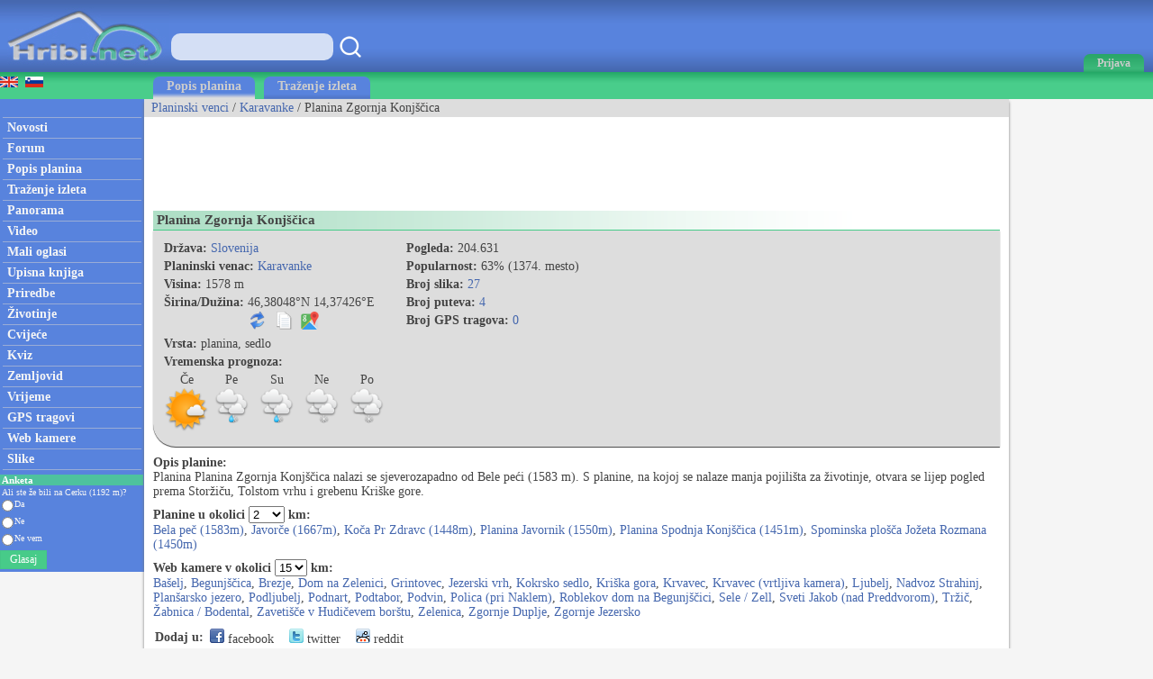

--- FILE ---
content_type: text/html; charset=utf-8
request_url: https://hr.hribi.net/planina/planina_zgornja_konjscica/11/1245
body_size: 52908
content:



<!DOCTYPE html>


<html xmlns="http://www.w3.org/1999/xhtml">
<head><link rel="stylesheet" type="text/css" href="/StyleSheet.css" /><meta name="viewport" content="width=device-width, initial-scale=1.0" /><meta http-equiv="content-type" content="text/html; charset=UTF-8" /><link rel="shortcut icon" href="/slike/logo.ico" />
     
        <title>Planina Zgornja Konjščica</title>
        <meta name="description" content="Točan opis planine Planina Zgornja Konjščica i svih prilaza na Planina Zgornja Konjščica. Planina Planina Zgornja Konjščica nalazi se sjeverozapadno od Bele peći (1583 m)." />

<meta name="author" content="Rok Lukan" />

<script>_iprom_consent=true;</script>
<!-- Google tag (gtag.js) -->
<script async src="https://www.googletagmanager.com/gtag/js?id=G-8F4FLHMMXL"></script>
<script>
  window.dataLayer = window.dataLayer || [];
  function gtag(){dataLayer.push(arguments);}
  gtag('js', new Date());

  gtag('config', 'G-8F4FLHMMXL');
</script>


<title>

</title></head>
<body onload="menuZ();">

    <form method="post" action="./1245?gorovjeid=11&amp;id=1245" id="form1">
<div class="aspNetHidden">
<input type="hidden" name="__VIEWSTATE" id="__VIEWSTATE" value="/wEPDwUJOTM1NjgzMDY4ZGQeV+Fpn6lBnv3eSkkPqshcJ3y9y4GvpbQSyVlM046oCg==" />
</div>

<div class="aspNetHidden">

	<input type="hidden" name="__VIEWSTATEGENERATOR" id="__VIEWSTATEGENERATOR" value="616B46DB" />
</div>
<script>


    function tooltip(tekst)
    {

        var tempDiv = document.createElement("div");
        document.body.appendChild(tempDiv);
        tempDiv.innerHTML = tekst;
        tempDiv.className='tooltiptext';
        setTimeout(function () { document.body.removeChild(tempDiv); }, 2000);
    }
</script>
        

    <script>
        


        function prijava() {
            if (document.getElementById('DivPrijava').style.display == 'block')
            {
                document.getElementById('DivPrijava').style.display = 'none';
            }
            else
            {
                document.getElementById('DivPrijava').style.display = 'block';
                document.getElementById("prijava1").focus();
            }
        }
        
        

        function prijava1(u, g, a, v) {

            var xmlHttp;
            try {
                xmlHttp = new XMLHttpRequest();
            }
            catch (e) {
                try {
                    xmlHttp = new ActiveXObject("Msxml2.XMLHTTP");
                }
                catch (e) {
                    try {
                        xmlHttp = new ActiveXObject("Microsoft.XMLHTTP");
                    }
                    catch (e) {
                        return false;
                    }
                }
            }
            xmlHttp.onreadystatechange = function () {
                if (xmlHttp.readyState == 4) {
                    if (xmlHttp.responseText.length<10)
                    {
                        document.getElementById('DivPrijava').style.display = 'none';
                        window.location.reload();
                        for (i = 0; i < document.forms.length; i++) {
                            document.forms[i].reset();
                        }
                    }
                    else
                    {
                        tooltip(xmlHttp.responseText);
                    }
                }
            }
            

            if ((u.length > 0 && g.length>0)) {
                xmlHttp.open("POST", "/ajaxprijava.aspx", false);
                xmlHttp.setRequestHeader("Content-type", "application/x-www-form-urlencoded");
                xmlHttp.setRequestHeader("Cache-Control", "no-cache");
                xmlHttp.setRequestHeader("Pragma", "no-cache");
                xmlHttp.setRequestHeader("If-Modified-Since", "Sat, 1 Jan 2000 00:00:00 GMT");
                xmlHttp.send("u=" + encodeURIComponent(u) + "&g=" + encodeURIComponent(g) + "&a=" + encodeURIComponent(a));
            }
            else
            {
                tooltip("Vpišite uporabniško ime in geslo!");
            }
        }

        function prijavaE(evt) { 
            if (evt.keyCode === 13) {
                evt.preventDefault();
                prijava1(document.getElementById('prijava1').value, document.getElementById('prijava2').value, document.getElementById('avtoprijava').checked,1);
            }

            var ASCIICode = (evt.which) ? evt.which : evt.keyCode 
            if (ASCIICode > 31 && (ASCIICode < 48 || ASCIICode > 57)) 
                return false; 
            return true; 
        } 

    </script>
<script>
function prijavaG() { 
    prijava1(document.getElementById('prijava1').value, document.getElementById('prijava2').value, document.getElementById('avtoprijava').checked,1);
} 
</script>
        

<script>
    var menuU1 = 0;
    var menuUS = 0;
    var vednoOdprt=0

    function menuUser(tt) {
        if (tt == 1) {
            if (menuU1 == 1) {

                if (window.innerWidth + 30 < menuUS || window.innerWidth - 30 > menuUS) {
                    if(vednoOdprt == 1)
                    {
                        if(window.innerWidth>800){
                            document.getElementById("MeniZgorajZgorajM").style.display = "none";
                            menuU1 = 0;
                        }
                    }
                    else
                    {
                        document.getElementById("MeniZgorajZgorajM").style.display = "none";
                        menuU1 = 0;
                    }
                }
            }
        }
        else if(tt == 2)
        {
            if(vednoOdprt == 1)
            {
                if(window.innerWidth<=800){
                    document.getElementById('MeniZgorajZgorajM').innerHTML = "<div class='menizgorajM2'>" + document.getElementById('MeniZgorajZgoraj').innerHTML + "</div>";
                    document.getElementById("MeniZgorajZgorajM").style.display = "block";
                    menuU1 = 1;
                    menuUS = window.innerWidth;
                }
            }
        }
        else {
            if (menuU1 == 1) {
                if(vednoOdprt == 1)
                {
                    if(window.innerWidth>800){
                        document.getElementById("MeniZgorajZgorajM").style.display = "none";
                        menuU1 = 0;

                    }
                }
                else
                {
                    document.getElementById("MeniZgorajZgorajM").style.display = "none";
                    menuU1 = 0;

                }
            }
            else {
                document.getElementById('MeniZgorajZgorajM').innerHTML = "<div class='menizgorajM2'>" + document.getElementById('MeniZgorajZgoraj').innerHTML + "</div>";
                document.getElementById("MeniZgorajZgorajM").style.display = "block";
                menuU1 = 1;
                menuUS = window.innerWidth;

            }
        }
    }

    function menuZ() {
        if(window.innerWidth<=800)
        {
            document.getElementById('menizgorajM').innerHTML = "<div class='menizgorajM2'>" + document.getElementById('MeniZgorajSredina').innerHTML+"</div>";
        }
    }

    var menu1 = 0;
    var menuS = 0;
    function menu(tt) {
        if (tt == 1) {
            if (menu1 == 1) {
                
                if (window.innerWidth + 30 < menuS || window.innerWidth - 30 > menuS) {
                    document.getElementById("meniOzadje").style.display = "none";
                    document.getElementById("leftM").style.display = "none";
                    //document.getElementsByTagName("BODY")[0].classList.remove("fixedPosition");
                    //document.getElementById("MeniZgorajLevo").style.display = "none";
                    menu1 = 0;
                }
            }
        }
        else {
            if (menu1 == 1) {
                document.getElementById("meniOzadje").style.display = "none";
                document.getElementById("leftM").style.display = "none";
                //document.getElementsByTagName("BODY")[0].classList.remove("fixedPosition");
                

                menu1 = 0;
            }
            else {
                document.getElementById('leftM').innerHTML = "<div class='MeniZgorajLevo2'>" + document.getElementById('MeniZgorajLevo').innerHTML + "</div><div>" + document.getElementById('left').innerHTML + "</div>";
                document.getElementById("meniOzadje").style.display = "block";
                document.getElementById("leftM").style.display = "block";
                //document.getElementsByTagName("BODY")[0].classList.add("fixedPosition");


                menu1 = 1;
                menuS = window.innerWidth;
            }
        }
    }



    var isk22=true;
    function iskanje22()
    {

        if(isk22)
        {
            document.getElementById("iskalnik3").style.display="block";
            isk22=false;
            document.getElementById("iskalnikX").focus();


        }
        else
        {
            document.getElementById("iskalnik3").style.display="none";
            isk22=true;
        }
    }

    function iskanje11()
    {
            if(document.getElementById("iskalnikX").value!="")
            {
                window.location.replace("/iskalnik.asp?q="+encodeURIComponent(document.getElementById("iskalnikX").value));
            }
            else
            {
                tooltip("Vpišite iskan niz besed!");
            }
    }

    function iskanje111(eventx)
    {
        if (eventx.keyCode === 13) {
            eventx.preventDefault();
            if(document.getElementById("iskalnikX").value!="")
            {
                window.location.replace("/iskalnik.asp?q="+encodeURIComponent(document.getElementById("iskalnikX").value));
            }
            else
            {
                tooltip("Vpišite iskan niz besed!");
            }
        }
    }
</script>


<script type="text/javascript">
    function ajaxc() {
        var xmlHttpcl;
        try {
            xmlHttpcl = new XMLHttpRequest();
        }
        catch (e) {
            try {
                xmlHttpcl = new ActiveXObject("Msxml2.XMLHTTP");
            }
            catch (e) {
                try {
                    xmlHttpcl = new ActiveXObject("Microsoft.XMLHTTP");
                }
                catch (e) {
                    return false;
                }
            }
        }
        xmlHttpcl.onreadystatechange = function () {
        }
        xmlHttpcl.open("GET", "/ajaxc.asp", false);
        xmlHttpcl.setRequestHeader("Cache-Control", "no-cache");
        xmlHttpcl.setRequestHeader("Pragma", "no-cache");
        xmlHttpcl.setRequestHeader("If-Modified-Since", "Sat, 1 Jan 2000 00:00:00 GMT");
        xmlHttpcl.send(null);
    }
    ajaxc();
</script>

<script type="text/javascript">
    function locljivost(l) {

        var xmlHttploc;
        try {
            xmlHttploc = new XMLHttpRequest();
        }
        catch (e) {
            try {
                xmlHttploc = new ActiveXObject("Msxml2.XMLHTTP");
            }
            catch (e) {
                try {
                    xmlHttploc = new ActiveXObject("Microsoft.XMLHTTP");
                }
                catch (e) {
                    return false;
                }
            }
        }
        xmlHttploc.onreadystatechange = function () {
        }
        xmlHttploc.open("GET", "/ajaxlocljivost.asp?l="+l, false);
        xmlHttploc.setRequestHeader("Cache-Control", "no-cache");
        xmlHttploc.setRequestHeader("Pragma", "no-cache");
        xmlHttploc.setRequestHeader("If-Modified-Since", "Sat, 1 Jan 2000 00:00:00 GMT");
        xmlHttploc.send(null);
    }
    
    locljivost(window.innerWidth);
    

</script>
   <div id="glava">

       <div id="glava1_desktop"><a href="/" title="hribi"><span><img src="/slike/logo.png" alt="Hribi.net" /></span></a></div>
       <div id="glava1_mobile"><a href="/" title="hribi"><img src="/slike/logo_mobile.png" alt="Hribi.net" /></a></div>
       
       <div id="iskalnik3"><table><tr><td class="td1"><input onkeypress="iskanje111(event);" class="iskalnik1" type="text" id="iskalnikX" /></td><td class="td1"><div onclick="iskanje11();" class="gumbiskanje"></div></td></tr></table></div>       


       <div id="glava5"><div title="Menu" onclick="menu();" id="gM"></div></div>
       <div id="glava3">
           <div title="Prijava" onclick="prijava();" id="gA"><span class="h800">Prijava</span></div>

       </div>
       
       <div id="glava2">
           
       </div>
       
       <div id="glava22">
            <div title="Iskanje" onclick="iskanje22();" id="gMi"></div>
       </div>


       <div id="glava4">
           
           <div id="MeniZgorajZgoraj">
               

           </div>

       </div>
       
   </div>
<div id="MeniZgorajZgorajM"></div>



<div id="DivPrijava">
    <div id="DivPrijava2">
        <div><b>Prijava</b></div>
        <div class="rdec" id="prijavaNapaka"></div>
        <div style="margin-top:5px;">Korisničko ime:</div>
        <div><input onkeypress="prijavaE(event);" class="tbox1" type="text" id="prijava1" /></div>
        <div style="margin-top:5px;">Lozinka:</div>
        <div><input onkeypress="prijavaE(event);" class='tbox1' type='password' id='prijava2' /></div>
        <div style="margin-top:5px;"><label for="avtoprijava">Zapamti me:</label> <input type="checkbox" id="avtoprijava" /></div>
        <div style="margin-top:5px;"><div class="gumb1" onclick="prijavaG();">Prijava</div></div>
        <div style="padding-top:15px; clear:both;">Još niste registrirani? <a href="/registracija.asp">Registracija</a>.</div>
        <div style="margin-top:15px;"><a href="/geslo.asp">Zaboravili ste lozinku?</a></div>
    </div>
</div>


<div id="meniOzadje" onclick="menu();"></div>

<div id="menizgorajM"></div>
<div class="menizgorajA">
<div class="menizgoraj">

    
    <div id="MeniZgorajLevo"><a href="https://www.hike.uno/mountain/planina_zgornja_konjscica/11/1245"><img src="/slike/eng.gif" /></a>&nbsp;&nbsp;<a href="https://www.hribi.net/gora/planina_zgornja_konjscica/11/1245"><img src="/slike/slo.gif" /></a></div>
<div id="MeniZgorajSredina">
    <div class="zavihek1"><a class="pov2" href="/planinski_venci">Popis planina</a></div>
    <div class="zavihek0"><a class="pov2" href="/trazenje_izleta">Traženje izleta</a></div>
</div>


</div>
</div>


<div id="okvir">
<div class="left" id="left">

<div class="hr"></div>
<div class="meni1"><a class="meni" href="/"><h2>Novosti</h2></a></div>
<div class="hr"></div>
<div class="meni1"><a class="meni" href="/trenutnerazmere.asp"><h2>Forum</h2></a></div>
<div class="hr"></div>
<div class="meni1"><a class="meni" href="/planinski_venci"><h2>Popis planina</h2></a></div>
<div class="hr"></div>
<div class="meni1"><a class="meni" href="/trazenje_izleta"><h2>Traženje izleta</h2></a></div>
<div class="hr"></div>
<div class="meni1"><a class="meni" href="/planinske_panorame"><h2>Panorama</h2></a></div>
<div class="hr"></div>
<div class="meni1"><a class="meni" href="/video/"><h2>Video</h2></a></div>
<div class="hr"></div>
<div class="meni1"><a class="meni" href="/mali_oglasi"><h2>Mali oglasi</h2></a></div>
<div class="hr"></div>
<div class="meni1"><a class="meni" href="/upisna_knjiga_vrhova"><h2>Upisna knjiga</h2></a></div>
<div class="hr"></div>
<div class="meni1"><a class="meni" href="/prireditve.asp"><h2>Priredbe</h2></a></div>
<div class="hr"></div>
<div class="meni1"><a class="meni" href="/alpske_zivotinje"><h2>Životinje</h2></a></div>
<div class="hr"></div>
<div class="meni1"><a class="meni" href="/rastline"><h2>Cvijeće</h2></a></div>
<div class="hr"></div>
<div class="meni1"><a class="meni" href="/kviz.asp"><h2>Kviz</h2></a></div>
<div class="hr"></div>
<div class="meni1"><a class="meni" href="/zemljevid.asp"><h2>Zemljovid</h2></a></div>
<div class="hr"></div>
<div class="meni1"><a class="meni" href="/vreme.asp"><h2>Vrijeme</h2></a></div>
<div class="hr"></div>
<div class="meni1"><a class="meni" href="/gps.asp"><h2>GPS tragovi</h2></a></div>
<div class="hr"></div>
<div class="meni1"><a class="meni" href="/web_kamere_uzivo"><h2>Web kamere</h2></a></div>
<div class="hr"></div>
<div class="meni1"><a class="meni" href="/najslike.asp"><h2>Slike</h2></a></div>
<div class="hr"></div>


<div style="margin:5px -2px 0px -3px;">
<table style="width:100%;">
<tr style="background-color:#4EC29E;"><td colspan="3"><div class="anketanaslov">Anketa</div></td></tr>


<tr><td colspan="3"><div class="anketabesedilo2">Ali ste že bili na Cerku (1192 m)?</div></td></tr>
    
<script type="text/javascript">
    function anketaGlasuj() {
        var av=0;
        var stOdg=3;
        for(i=1; i<=stOdg; i++)
        {
            if(document.getElementById('anketa'+i).checked)
            {
                av=i;
            }
        }
        

        

        var xmlHttpAnketa;
        try {
            xmlHttpAnketa = new XMLHttpRequest();
        }
        catch (e) {
            try {
                xmlHttpAnketa = new ActiveXObject("Msxml2.XMLHTTP");
            }
            catch (e) {
                try {
                    xmlHttpAnketa = new ActiveXObject("Microsoft.XMLHTTP");
                }
                catch (e) {
                    return false;
                }
            }
        }
        xmlHttpAnketa.onreadystatechange=function()
        {
            if(xmlHttpAnketa.readyState==4)
            {

                location.reload();
                //document.getElementById("cookie_1").innerHTML=xmlHttpAnketa.responseText;
                
            }
        }
        xmlHttpAnketa.open("GET", "/anketa.asp?id=1027&av="+av, false);
        xmlHttpAnketa.setRequestHeader("Cache-Control", "no-cache");
        xmlHttpAnketa.setRequestHeader("Pragma", "no-cache");
        xmlHttpAnketa.setRequestHeader("If-Modified-Since", "Sat, 1 Jan 2000 00:00:00 GMT");
        xmlHttpAnketa.send(null);
    }
</script> 

<tr><td><input value="odgovor1" type="radio" style="height:15px; margin:0px 0px 0px 2px; padding:0px;" id="anketa1" name="anketa" /></td><td style="width:100%; font-size:10px; color:#f5f5f5;"><label for="anketa1">Da</label></td></tr>

<tr><td><input value="odgovor2" type="radio" style="height:15px; margin:0px 0px 0px 2px; padding:0px;" id="anketa2" name="anketa" /></td><td style="width:100%; font-size:10px; color:#f5f5f5;"><label for="anketa2">Ne</label></td></tr>

<tr><td><input value="odgovor3" type="radio" style="height:15px; margin:0px 0px 0px 2px; padding:0px;" id="anketa3" name="anketa" /></td><td style="width:100%; font-size:10px; color:#f5f5f5;"><label for="anketa3">Ne vem</label></td></tr>

<tr><td colspan="2"><div class="gumb3" onclick="anketaGlasuj();">Glasaj</div></td></tr>


</table>
</div>



</div>


<div class="leftM" id="leftM"></div>

<script>
    
    window.addEventListener('scroll', function (event) {
        if(document.documentElement.scrollTop>=110)
        {
            document.getElementById("oglasD").style.position = "fixed";
            document.getElementById("oglasD").style.top = "0px";
        }
        else
        {
            document.getElementById("oglasD").style.position = "static";
            document.getElementById("oglasD").style.top = "";

        }
    });
    
</script>
            
<div class="main">
    <div id="drobtinice">
        
        <a class="moder" href="/planinski_venci">Planinski venci</a> /  <a class="moder" href="/planinski_lanac/karavanke/11">Karavanke</a> / Planina Zgornja Konjščica

    </div>

    <div id="oglas1">
        <div id="oglas1a">

<style type="text/css">
.adslot_2 { display:inline-block; width: 320px; height: 100px; }
@media (max-width: 467px) { .adslot_2 { width: 320px; height: 100px; } }
@media (min-width:468px) { .adslot_2 { width: 468px; height: 60px; } }
@media (min-width:1048px) { .adslot_2 { width: 728px; height: 90px; } }
</style>


<script async src="https://pagead2.googlesyndication.com/pagead/js/adsbygoogle.js?client=ca-pub-0186014428427864"
     crossorigin="anonymous"></script>
<!-- hr hribi horizontal 1 -->
<ins class="adsbygoogle adslot_2"
     data-ad-client="ca-pub-0186014428427864"
     data-ad-slot="2827292599"></ins>
<script>
     (adsbygoogle = window.adsbygoogle || []).push({});
</script>

           


        </div><div id="oglas1b">
        
<style type="text/css">
.adslot_3 { display:inline-block; width: 728px; height: 90px; }
@media (max-width: 1792px) { .adslot_3 { display: none; } }
@media (min-width:1793px) { .adslot_3 { width: 728px; height: 90px; } }
</style>
<script async src="https://pagead2.googlesyndication.com/pagead/js/adsbygoogle.js?client=ca-pub-0186014428427864"
     crossorigin="anonymous"></script>
<!-- hr hribi horizontal 2 -->
<ins class="adsbygoogle adslot_3"
     data-ad-client="ca-pub-0186014428427864"
     data-ad-slot="7895539026"></ins>
<script>
     (adsbygoogle = window.adsbygoogle || []).push({});
</script>





        
        </div>

    </div>

    <div class="main2">
            

<script type="text/javascript">
    function gorast(id) {
        var xmlHttpgst;
        try {
            xmlHttpgst = new XMLHttpRequest();
        }
        catch (e) {
            try {
                xmlHttpgst = new ActiveXObject("Msxml2.XMLHTTP");
            }
            catch (e) {
                try {
                    xmlHttpgst = new ActiveXObject("Microsoft.XMLHTTP");
                }
                catch (e) {
                    return false;
                }
            }
        }
        xmlHttpgst.onreadystatechange = function () {
            if (xmlHttpgst.readyState == 4) {
            }
        }
        xmlHttpgst.open("GET", "/ajaxgo" + "rastetje" + ".asp?gora=1&id=" + id, true);
        xmlHttpgst.setRequestHeader("Cache-Control", "no-cache");
        xmlHttpgst.setRequestHeader("Pragma", "no-cache");
        xmlHttpgst.setRequestHeader("If-Modified-Since", "Sat, 1 Jan 2000 00:00:00 GMT");
        xmlHttpgst.send(null);
    }
    gorast(1245);
</script>

<div class="naslov1"><div style="float:left;"><h1>Planina Zgornja Konjščica</h1></div><div style="float:right; padding-left:50px; padding-right:50px;"><table><tr><td class="dp3"></td></tr></table></div></div>



<div class="gorasiv" style="clear:both;">
    <div class="fl">
    <div class="g2"><b>Država:</b> <a class="moder" href="/planine/slovenija/1">Slovenija</a></div>
    <div class="g2"><b>Planinski venac:</b> <a class="moder" href="/planinski_lanac/karavanke/11">Karavanke</a></div>
    <div class="g2"><b>Visina:</b> 1578&nbsp;m</div>
    
        <script>
            var kfi = 1;
            function koordinateFormat() {
                if (kfi == 1) {
                    document.getElementById("kf0").innerHTML = "46°&nbsp;22,8288'N&nbsp;/&nbsp;14°&nbsp;22,4556'E";
                        kfi = 2;
                    }
                    else if (kfi == 2) {
                        document.getElementById("kf0").innerHTML = "46°&nbsp;22'&nbsp;49,73''N&nbsp;/&nbsp;14°&nbsp;22'&nbsp;27,34''E";
                        kfi = 3;
                    }
                    else if (kfi == 3) {
                        document.getElementById("kf0").innerHTML = "46.38048°N&nbsp;/&nbsp;14.37426°E";
                    kfi = 4;
                }
                else if (kfi == 4) {
                    document.getElementById("kf0").innerHTML = "46,38048°N,&nbsp;14,37426°E";
                        kfi = 1;
                    }
    }

            function kopiraj() {
                var tempInput = document.createElement("textarea");
                tempInput.value = document.getElementById("kf0").innerHTML.replace(/&nbsp;/g, " ");
                document.body.appendChild(tempInput);
                tempInput.select();
                tempInput.setSelectionRange(0, 99999);
                document.execCommand("copy");
                document.body.removeChild(tempInput);
                tooltip("Kopirano u međuspremnik...");

            }

    
</script>
        
    <div class="g2"><table><tr><td><b>Širina/Dužina:</b>&nbsp;</td><td><span id="kf0">46,38048°N&nbsp;14,37426°E</span></td></tr><tr><td></td><td><div style="padding-top:2px;"><table><tr><td style="padding-right:7px;"><span title="Promijenite format koordinata" style="cursor:pointer;" onclick="koordinateFormat();"><img class="potpng" src="/slike/refresh.png" /></span></td><td style="padding-right:7px;"><span title="Kopiraj u međuspremnik" style="cursor:pointer;" onclick="kopiraj();"><img class="potpng" src="/slike/kopiraj.png" /></span></td><td><span><a href="/planina_zemljovid/planina_zgornja_konjscica/1245"><img title="Zemljovid" class="potpng" src="/slike/navodila_zemljevid.png" /></a></span></td></tr></table></div></td></tr></table></div>
    
    <div class="g2"><b>Vrsta:</b> planina, sedlo</div>
  
        <div class="g2"><b>Vremenska prognoza:</b></div>
        <div class="g2">
<table><tr>

    <td>
        <table>
            <tr><td style="text-align:center;">Če</td></tr>
            <tr><td><a title="Vremenska prognoza za Planina Zgornja Konjščica - Četvrtak" href="/vrijeme_planina/planina_zgornja_konjscica/11/1245#Če"><img class="w50" src="https://hr.hribi.net/slike/vreme/1_2_1_0_1_0_0.png" /></a></td></tr>
        </table>
    </td>

    <td>
        <table>
            <tr><td style="text-align:center;">Pe</td></tr>
            <tr><td><a title="Vremenska prognoza za Planina Zgornja Konjščica - Petek" href="/vrijeme_planina/planina_zgornja_konjscica/11/1245#Pe"><img class="w50" src="https://hr.hribi.net/slike/vreme/2_2_3_2_1_0_0.png" /></a></td></tr>

        </table>
    </td>

    <td>
        <table>
            <tr><td style="text-align:center;">Su</td></tr>
            <tr><td><a title="Vremenska prognoza za Planina Zgornja Konjščica - Subota" href="/vrijeme_planina/planina_zgornja_konjscica/11/1245#Su"><img class="w50" src="https://hr.hribi.net/slike/vreme/2_2_3_2_1_0_0.png" /></a></td></tr>

        </table>
    </td>

    <td>
        <table>
            <tr><td style="text-align:center;">Ne</td></tr>
            <tr><td><a title="Vremenska prognoza za Planina Zgornja Konjščica - Nedjelja" href="/vrijeme_planina/planina_zgornja_konjscica/11/1245#Ne"><img class="w50" src="https://hr.hribi.net/slike/vreme/2_3_3_1_1_0_0.png" /></a></td></tr>

        </table>
    </td>

    <td>
        <table>
            <tr><td style="text-align:center;">Po</td></tr>
            <tr><td><a title="Vremenska prognoza za Planina Zgornja Konjščica - Ponedjeljak" href="/vrijeme_planina/planina_zgornja_konjscica/11/1245#Po"><img class="w50" src="https://hr.hribi.net/slike/vreme/2_1_3_1_1_0_0.png" /></a></td></tr>

        </table>
    </td>

    </tr></table>
        </div>

    </div>
    <div class="fl">
<div class="g2"><b>Pogleda:</b> 204.631</div>
<div class="g2"><b>Popularnost:</b> 63%&nbsp;(1374.&nbsp;mesto)</div>
<div class="g2"><b>Broj slika:</b> <a class="moder" href="#slike">27</a></div>
<div class="g2"><b>Broj puteva:</b> <a class="moder" href="#poti">4</a></div>
<div class="g2"><b>Broj GPS tragova:</b> <a class="moder" href="/gps.asp" title="GPS sledi">0</a></div>

    </div>



</div>

<div style="padding-top:10px;"><b>Opis planine:</b><br />Planina Planina Zgornja Konjščica nalazi se sjeverozapadno od Bele peći (1583 m). S planine, na kojoj se nalaze manja pojilišta za životinje, otvara se lijep pogled prema Storžiču, Tolstom vrhu i grebenu Kriške gore.</div>

    
<script type="text/javascript">
    function radiusf(id, i) {
        var xmlHttp;
        try {
            xmlHttp = new XMLHttpRequest();
        }
        catch (e) {
            try {
                xmlHttp = new ActiveXObject("Msxml2.XMLHTTP");
            }
            catch (e) {
                try {
                    xmlHttp = new ActiveXObject("Microsoft.XMLHTTP");
                }
                catch (e) {
                    return false;
                }
            }
        }
        xmlHttp.onreadystatechange = function () {
            if (xmlHttp.readyState == 4) {
                if (i == 1)
                    document.getElementById("radiusseznam1").innerHTML = xmlHttp.responseText;
                else if (i == 2)
                    document.getElementById("radiusseznam2").innerHTML = xmlHttp.responseText;
                else if (i == 3)
                    document.getElementById("radiusseznam3").innerHTML = xmlHttp.responseText;

            }
        }
        xmlHttp.open("GET", "/ajaxradius.asp?i=" + i + "&id=1245&radius=" + id, true);
        xmlHttp.setRequestHeader("Cache-Control", "no-cache");
        xmlHttp.setRequestHeader("Pragma", "no-cache");
        xmlHttp.setRequestHeader("If-Modified-Since", "Sat, 1 Jan 2000 00:00:00 GMT");
        xmlHttp.send(null);
}
</script>


<div style="padding-top:8px;"><b>Planine u okolici</b>
<select onchange="radiusf(this.value,1);">
<option value="0,5">0,5</option>
<option value="1">1</option>
<option value="1,5">1,5</option>
<option selected value="2">2</option>
<option value="3">3</option>
<option value="4">4</option>
<option value="5">5</option>
<option value="6">6</option>
<option value="8">8</option>
<option value="10">10</option>
<option value="15">15</option>
<option value="20">20</option>
<option value="30">30</option>
</select> <b>km:</b><br />
</div>
<div id="radiusseznam1">
<a class="moder" href="/gora.asp?gorovjeid=1&id=346">Bela peč (1583m)</a>, <a class="moder" href="/gora.asp?gorovjeid=1&id=3342">Javorče (1667m)</a>, <a class="moder" href="/gora.asp?gorovjeid=1&id=251">Koča Pr Zdravc (1448m)</a>, <a class="moder" href="/gora.asp?gorovjeid=1&id=509">Planina Javornik (1550m)</a>, <a class="moder" href="/gora.asp?gorovjeid=1&id=347">Planina Spodnja Konjščica (1451m)</a>, <a class="moder" href="/gora.asp?gorovjeid=1&id=508">Spominska plošča Jožeta Rozmana (1450m)</a>
</div>

<div style="padding-top:8px;"><b>Web kamere v okolici </b>
<select onchange="radiusf(this.value,2);">
<option value="2">2</option>
<option value="3">3</option>
<option value="5">5</option>
<option value="7">7</option>
<option value="10">10</option>
<option selected value="15">15</option>
<option value="20">20</option>
<option value="25">25</option>
<option value="30">30</option>
<option value="35">35</option>
<option value="40">40</option>
<option value="50">50</option>
<option value="60">60</option>
</select> <b>km:</b><br></div>
<div id="radiusseznam2">
<a class="moder" href="/kamere.asp?kameraid=2023">Bašelj</a>, <a class="moder" href="/kamere.asp?kameraid=1784">Begunjščica</a>, <a class="moder" href="/kamere.asp?kameraid=401">Brezje</a>, <a class="moder" href="/kamere.asp?kameraid=1762">Dom na Zelenici</a>, <a class="moder" href="/kamere.asp?kameraid=1570">Grintovec</a>, <a class="moder" href="/kamere.asp?kameraid=2188">Jezerski vrh</a>, <a class="moder" href="/kamere.asp?kameraid=3693">Kokrsko sedlo</a>, <a class="moder" href="/kamere.asp?kameraid=2115">Kriška gora</a>, <a class="moder" href="/kamere.asp?kameraid=33">Krvavec</a>, <a class="moder" href="/kamere.asp?kameraid=3327">Krvavec (vrtljiva kamera)</a>, <a class="moder" href="/kamere.asp?kameraid=10">Ljubelj</a>, <a class="moder" href="/kamere.asp?kameraid=4912">Nadvoz Strahinj</a>, <a class="moder" href="/kamere.asp?kameraid=4314">Planšarsko jezero</a>, <a class="moder" href="/kamere.asp?kameraid=1580">Podljubelj</a>, <a class="moder" href="/kamere.asp?kameraid=5085">Podnart</a>, <a class="moder" href="/kamere.asp?kameraid=406">Podtabor</a>, <a class="moder" href="/kamere.asp?kameraid=418">Podvin</a>, <a class="moder" href="/kamere.asp?kameraid=3427">Polica (pri Naklem)</a>, <a class="moder" href="/kamere.asp?kameraid=3384">Roblekov dom na Begunjščici</a>, <a class="moder" href="/kamere.asp?kameraid=1785">Sele / Zell</a>, <a class="moder" href="/kamere.asp?kameraid=4316">Sveti Jakob (nad Preddvorom)</a>, <a class="moder" href="/kamere.asp?kameraid=2417">Tržič</a>, <a class="moder" href="/kamere.asp?kameraid=69">Žabnica / Bodental</a>, <a class="moder" href="/kamere.asp?kameraid=4315">Zavetišče v Hudičevem borštu</a>, <a class="moder" href="/kamere.asp?kameraid=3382">Zelenica</a>, <a class="moder" href="/kamere.asp?kameraid=2320">Zgornje Duplje</a>, <a class="moder" href="/kamere.asp?kameraid=1071">Zgornje Jezersko</a>
</div>



<div style="padding-top:8px;"><table><tr><td class="td1"><b>Dodaj u:</b></td><td class="td1"><span class="share1"><a title="Dodaj na Facebook" target="_blank" href="https://www.facebook.com/sharer/sharer.php?u=https%3a%2f%2fhr.hribi.net%2fplanina%2fplanina_zgornja_konjscica%2f11%2f1245"><img src="/slike/facebook_16.png" /> facebook</a></span></td><td class="td1"><span class="share1"><a title="Dodaj na Twitter" target="_blank" href="http://www.twitter.com/share?url=https%3a%2f%2fhr.hribi.net%2fplanina%2fplanina_zgornja_konjscica%2f11%2f1245"><img src="/slike/twitter_16.png" /> twitter</a></span></td><td class="td1"><span class="share1"><a title="Dodaj na Reddit" target="_blank" href="http://reddit.com/submit?url=https%3a%2f%2fhr.hribi.net%2fplanina%2fplanina_zgornja_konjscica%2f11%2f1245"><img src="/slike/reddit_16.png" /> reddit</a></span></td></tr></table></div>


<div style="padding-top:8px;"><b>Panorama:</b></div>
<div><a href="/panorama/360/planina_zgornja_konjscica/1245" title="Planina Zgornja Konjščica panorama od 360 stupnjeva"><img class="panoramath" src="https://www.hribi.net/panorama/th.planinazgKonjscica.jpg" /></a></div>

<div id="slike" style="padding-top:8px;"><b>Slike:</b></div>
<div>

        <a target="_blank" href="/slika_planina/planina_zgornja_konjscica/4268" onclick="event.preventDefault(); window.open('/slika_planina/planina_zgornja_konjscica/4268');"><img class="slikagm" alt="Planina Zgornja Konjščica" src="//www.hribi.net/slike1/P505024391800.th.jpg" /></a>
    
        <a target="_blank" href="/slika_planina/planina_zgornja_konjscica/4269" onclick="event.preventDefault(); window.open('/slika_planina/planina_zgornja_konjscica/4269');"><img class="slikagm" alt="Planina Zgornja Konjščica" src="//www.hribi.net/slike1/P4290034191520.th.jpg" /></a>
    
        <a target="_blank" href="/slika_planina/planina_zgornja_konjscica/7246" onclick="event.preventDefault(); window.open('/slika_planina/planina_zgornja_konjscica/7246');"><img class="slikagm" alt="Planina Zgornja Konjščica" src="//www.hribi.net/slike1/BelaPec 067491400.th.jpg" /></a>
    
        <a target="_blank" href="/slika_planina/planina_zgornja_konjscica/7247" onclick="event.preventDefault(); window.open('/slika_planina/planina_zgornja_konjscica/7247');"><img class="slikagm" alt="Planina Zgornja Konjščica" src="//www.hribi.net/slike1/BelaPec 073491400.th.jpg" /></a>
    
        <a target="_blank" href="/slika_planina/planina_zgornja_konjscica/7248" onclick="event.preventDefault(); window.open('/slika_planina/planina_zgornja_konjscica/7248');"><img class="slikagm" alt="Planina Zgornja Konjščica" src="//www.hribi.net/slike1/BelaPec 075502320.th.jpg" /></a>
    
        <a target="_blank" href="/slika_planina/planina_zgornja_konjscica/7250" onclick="event.preventDefault(); window.open('/slika_planina/planina_zgornja_konjscica/7250');"><img class="slikagm" alt="Planina Zgornja Konjščica" src="//slike.hribi.net/sliketemp/BelaPec%200645815406.th.jpg" /></a>
    
        <a target="_blank" href="/slika_planina/planina_zgornja_konjscica/20668" onclick="event.preventDefault(); window.open('/slika_planina/planina_zgornja_konjscica/20668');"><img class="slikagm" alt="Planina Zgornja Konjščica" src="//slike.hribi.net/slike214/2_0377696338188_020211120_122224.jpg" /></a>
    
        <a target="_blank" href="/slika_planina/planina_zgornja_konjscica/20686" onclick="event.preventDefault(); window.open('/slika_planina/planina_zgornja_konjscica/20686');"><img class="slikagm" alt="Planina Zgornja Konjščica" src="//slike.hribi.net/slike214/2_0349697033485_0_936.jpg" /></a>
    
        <a target="_blank" href="/slika_planina/planina_zgornja_konjscica/20687" onclick="event.preventDefault(); window.open('/slika_planina/planina_zgornja_konjscica/20687');"><img class="slikagm" alt="Planina Zgornja Konjščica" src="//slike.hribi.net/slike214/2_1669697033486_1_228.jpg" /></a>
    
        <a target="_blank" href="/slika_planina/planina_zgornja_konjscica/20688" onclick="event.preventDefault(); window.open('/slika_planina/planina_zgornja_konjscica/20688');"><img class="slikagm" alt="Planina Zgornja Konjščica" src="//slike.hribi.net/slike214/2_2293697033486_2_196.jpg" /></a>
    
        <a target="_blank" href="/slika_planina/planina_zgornja_konjscica/20689" onclick="event.preventDefault(); window.open('/slika_planina/planina_zgornja_konjscica/20689');"><img class="slikagm" alt="Planina Zgornja Konjščica" src="//slike.hribi.net/slike214/2_3394697033487_3_870.jpg" /></a>
    
        <a target="_blank" href="/slika_planina/planina_zgornja_konjscica/20690" onclick="event.preventDefault(); window.open('/slika_planina/planina_zgornja_konjscica/20690');"><img class="slikagm" alt="Planina Zgornja Konjščica" src="//slike.hribi.net/slike214/2_4214697033488_4_934.jpg" /></a>
    
        <a target="_blank" href="/slika_planina/planina_zgornja_konjscica/20691" onclick="event.preventDefault(); window.open('/slika_planina/planina_zgornja_konjscica/20691');"><img class="slikagm" alt="Planina Zgornja Konjščica" src="//slike.hribi.net/slike214/2_5534697033488_16_225.jpg" /></a>
    
        <a target="_blank" href="/slika_planina/planina_zgornja_konjscica/20692" onclick="event.preventDefault(); window.open('/slika_planina/planina_zgornja_konjscica/20692');"><img class="slikagm" alt="Planina Zgornja Konjščica" src="//slike.hribi.net/slike214/2_6708697033489_5_530.jpg" /></a>
    
        <a target="_blank" href="/slika_planina/planina_zgornja_konjscica/20693" onclick="event.preventDefault(); window.open('/slika_planina/planina_zgornja_konjscica/20693');"><img class="slikagm" alt="Planina Zgornja Konjščica" src="//slike.hribi.net/slike214/2_747697033491_6_434.jpg" /></a>
    
        <a target="_blank" href="/slika_planina/planina_zgornja_konjscica/20694" onclick="event.preventDefault(); window.open('/slika_planina/planina_zgornja_konjscica/20694');"><img class="slikagm" alt="Planina Zgornja Konjščica" src="//slike.hribi.net/slike214/2_8562697033491_17_820.jpg" /></a>
    
        <a target="_blank" href="/slika_planina/planina_zgornja_konjscica/20695" onclick="event.preventDefault(); window.open('/slika_planina/planina_zgornja_konjscica/20695');"><img class="slikagm" alt="Planina Zgornja Konjščica" src="//slike.hribi.net/slike214/2_9935697033492_7_675.jpg" /></a>
    
        <a target="_blank" href="/slika_planina/planina_zgornja_konjscica/20696" onclick="event.preventDefault(); window.open('/slika_planina/planina_zgornja_konjscica/20696');"><img class="slikagm" alt="Planina Zgornja Konjščica" src="//slike.hribi.net/slike214/2_10897697033493_8_271.jpg" /></a>
    
        <a target="_blank" href="/slika_planina/planina_zgornja_konjscica/20697" onclick="event.preventDefault(); window.open('/slika_planina/planina_zgornja_konjscica/20697');"><img class="slikagm" alt="Planina Zgornja Konjščica" src="//slike.hribi.net/slike214/2_11465697033493_9_222.jpg" /></a>
    
        <a target="_blank" href="/slika_planina/planina_zgornja_konjscica/20698" onclick="event.preventDefault(); window.open('/slika_planina/planina_zgornja_konjscica/20698');"><img class="slikagm" alt="Planina Zgornja Konjščica" src="//slike.hribi.net/slike214/2_12535697033494_10_399.jpg" /></a>
    
        <a target="_blank" href="/slika_planina/planina_zgornja_konjscica/20699" onclick="event.preventDefault(); window.open('/slika_planina/planina_zgornja_konjscica/20699');"><img class="slikagm" alt="Planina Zgornja Konjščica" src="//slike.hribi.net/slike214/2_13159697033495_11_367.jpg" /></a>
    
        <a target="_blank" href="/slika_planina/planina_zgornja_konjscica/20700" onclick="event.preventDefault(); window.open('/slika_planina/planina_zgornja_konjscica/20700');"><img class="slikagm" alt="Planina Zgornja Konjščica" src="//slike.hribi.net/slike214/2_14511697033495_12_155.jpg" /></a>
    
        <a target="_blank" href="/slika_planina/planina_zgornja_konjscica/20701" onclick="event.preventDefault(); window.open('/slika_planina/planina_zgornja_konjscica/20701');"><img class="slikagm" alt="Planina Zgornja Konjščica" src="//slike.hribi.net/slike214/2_15135697033496_13_123.jpg" /></a>
    
        <a target="_blank" href="/slika_planina/planina_zgornja_konjscica/20702" onclick="event.preventDefault(); window.open('/slika_planina/planina_zgornja_konjscica/20702');"><img class="slikagm" alt="Planina Zgornja Konjščica" src="//slike.hribi.net/slike214/2_16456697033497_18_414.jpg" /></a>
    
        <a target="_blank" href="/slika_planina/planina_zgornja_konjscica/20703" onclick="event.preventDefault(); window.open('/slika_planina/planina_zgornja_konjscica/20703');"><img class="slikagm" alt="Planina Zgornja Konjščica" src="//slike.hribi.net/slike214/2_17860697033498_14_765.jpg" /></a>
    
        <a target="_blank" href="/slika_planina/planina_zgornja_konjscica/20704" onclick="event.preventDefault(); window.open('/slika_planina/planina_zgornja_konjscica/20704');"><img class="slikagm" alt="Planina Zgornja Konjščica" src="//slike.hribi.net/slike214/2_18540697033498_15_751.jpg" /></a>
    
        <a target="_blank" href="/slika_planina/planina_zgornja_konjscica/21586" onclick="event.preventDefault(); window.open('/slika_planina/planina_zgornja_konjscica/21586');"><img class="slikagm" alt="Planina Zgornja Konjščica" src="//slike.hribi.net/slike214/2_0417724148009_0_79.jpg" /></a>
    
</div>




<script>
var sortT = 0;
        function sortiraj(id) {
            
            if (parseInt(id) == 5) {
                if (sortT == 5) {
                    id = 6;
                    sortT = 6;
                }
                else {
                    id = 5;
                    sortT = 5;
                }
            }
            if (parseInt(id) == 3)
            {
                if (sortT == 3) {
                    id = 4;
                    sortT = 4;
                }
                else {
                    id = 3;
                    sortT = 3;
                }
            }
            if (parseInt(id) == 1) {
                if (sortT == 1) {
                    id = 2;
                    sortT = 2;
                }
                else {
                    id = 1;
                    sortT = 1;
                }
            }
            var xmlHttp;
            try {
                xmlHttp = new XMLHttpRequest();
            }
            catch (e) {
                try {
                    xmlHttp = new ActiveXObject("Msxml2.XMLHTTP");
                }
                catch (e) {
                    try {
                        xmlHttp = new ActiveXObject("Microsoft.XMLHTTP");
                    }
                    catch (e) {
                        return false;
                    }
                }
            }
            xmlHttp.onreadystatechange = function () {
                if (xmlHttp.readyState == 4) {
                    document.getElementById("poti").innerHTML = xmlHttp.responseText;
                }
            }
            xmlHttp.open("GET", "/ajaxpoti.asp?goraid=1245&sortiraj=" + id, true);
            xmlHttp.setRequestHeader("Cache-Control", "no-cache");
            xmlHttp.setRequestHeader("Pragma", "no-cache");
            xmlHttp.setRequestHeader("If-Modified-Since", "Sat, 1 Jan 2000 00:00:00 GMT");
            xmlHttp.send(null);
        }
    </script>
<table class="TPoti" id="poti">
    <tr class="naslov1"><td class="tdG0"><b><span style="cursor:pointer;" onclick="sortiraj(1);">Putevi</span></b></td><td class="tdG0"><b><span style="cursor:pointer;" onclick="sortiraj(3);">Vrijeme</span></b></td><td class="tdG0"><b><span style="cursor:pointer;" onclick="sortiraj(5);">Zahtijevnost</span></b></td></tr>

    <tr class="trG1"><td class="tdG"><a href="/put/grahovse_planina_zgornja_konjscica_po_cesti/11/1245/2091">Grahovše - Planina Zgornja Konjščica (po cesti)</a></td><td class="tdG"><a href="/put/grahovse_planina_zgornja_konjscica_po_cesti/11/1245/2091">2 h 15 min</a></td><td class="tdG"><a href="/put/grahovse_planina_zgornja_konjscica_po_cesti/11/1245/2091">laki označeni put</a></td></tr>

    <tr class="trG0"><td class="tdG"><a href="/put/grahovse_planina_zgornja_konjscica_mimo_tica/11/1245/2979">Grahovše - Planina Zgornja Konjščica (mimo Tiča)</a></td><td class="tdG"><a href="/put/grahovse_planina_zgornja_konjscica_mimo_tica/11/1245/2979">2 h 15 min</a></td><td class="tdG"><a href="/put/grahovse_planina_zgornja_konjscica_mimo_tica/11/1245/2979">laki označeni put</a></td></tr>

    <tr class="trG1"><td class="tdG"><a href="/put/na_kopis_planina_zgornja_konjscica_cez_sp_konsco/11/1245/8416">Na kopiš - Planina Zgornja Konjščica (čez Sp. Konšco)</a></td><td class="tdG"><a href="/put/na_kopis_planina_zgornja_konjscica_cez_sp_konsco/11/1245/8416">1 h 45 min</a></td><td class="tdG"><a href="/put/na_kopis_planina_zgornja_konjscica_cez_sp_konsco/11/1245/8416">laki označeni put</a></td></tr>

    <tr class="trG0"><td class="tdG"><a href="/put/trzic_planina_zgornja_konjscica_cez_potarje_in_sp_konsco/11/1245/8415">Tržič - Planina Zgornja Konjščica (čez Potarje in Sp. Konšco)</a></td><td class="tdG"><a href="/put/trzic_planina_zgornja_konjscica_cez_potarje_in_sp_konsco/11/1245/8415">3 h 40 min</a></td><td class="tdG"><a href="/put/trzic_planina_zgornja_konjscica_cez_potarje_in_sp_konsco/11/1245/8415">laki označeni put</a></td></tr>

</table>

    </div>
    <div id="noga">
                <div style="float:right; position:relative;"><a href="https://www.hribi.net" title="Slovensko"><img src="/slike/slo2.gif" /></a>&nbsp;&nbsp;<a href="https://www.hike.uno" title="English"><img src="/slike/eng2.gif" /></a>&nbsp;&nbsp;<a href="http://www.hiking-trail.net/" title="English - old website"><img src="/slike/eng3.png" /></a>&nbsp;</div>

        <div>Copyright © 2006-2026 Hribi.net, <a class="noga" href="/pogoji.asp">Uvjeti korištenja</a>, <a class="noga" href="/piskotki.asp">Kolačići</a></div>
    </div>
    <div style="clear:both;"></div>
    </div>


<div class="right">
<div id="oglasD">



<style type="text/css">
.adslot_1 { display:inline-block; width: 160px; height: 600px; }
@media (max-width: 800px) { .adslot_1 { display: none; } }
@media (min-width:1024px) { .adslot_1 { width: 160px; height: 600px; } }
</style>
<script async src="https://pagead2.googlesyndication.com/pagead/js/adsbygoogle.js?client=ca-pub-0186014428427864"
     crossorigin="anonymous"></script>
<!-- hr hribi vertical -->
<ins class="adsbygoogle adslot_1"
     data-ad-client="ca-pub-0186014428427864"
     data-ad-slot="4787279511"></ins>
<script>
     (adsbygoogle = window.adsbygoogle || []).push({});
</script>




</div>
</div>
</div>


<script>
    function piskotki_vec()
    {
        document.getElementById('cookie_3').innerHTML='<div class="fc3"><'+'ifr'+'ame name="framed" width="500" height="300" border="0" frameborder="0"  overflow-y="scroll" overflow-x="hidden" allowtransparency="true" hspace="0" vspace="0" marginheight="0" marginwidth="0" src="/piskotki_podrobnosti.asp" ><'+'/ifr'+'ame></div>';
    }
    function piskotki_obvestilo()
    {
        var xmlpiskot;
        try
        {
            xmlpiskot=new XMLHttpRequest();
        }
        catch (e)
        {
            try
            {
                xmlpiskot=new ActiveXObject("Msxml2.XMLHTTP");
            }
            catch (e)
            {
                try
                {
                    xmlpiskot=new ActiveXObject("Microsoft.XMLHTTP");
                }
                catch (e)
                {
                    return false;
                }
            }
        }
        xmlpiskot.onreadystatechange=function()
        {
            if(xmlpiskot.readyState==4)
            {
                document.getElementById("cookie_1").innerHTML=xmlpiskot.responseText;
                /*
                var $cookie_1 = $('#cookie_1');
                var iFixedDivHeight = $cookie_1.outerHeight({ 'margin': true });
                $(window).bind('scroll', function(e) {
                    var iWindowHeight = $(window).height();
                    var iScrollPosition = $(window).scrollTop(); // or document.body.scrollTop
                    $cookie_1.css({ 'top': iWindowHeight + iScrollPosition - iFixedDivHeight });
                });*/
            }
        }
        xmlpiskot.open("GET", "/ajax_piskot_obvestilo.asp", false);
        xmlpiskot.setRequestHeader("Cache-Control", "no-cache");
        xmlpiskot.setRequestHeader("Pragma", "no-cache");
        xmlpiskot.setRequestHeader("If-Modified-Since", "Sat, 1 Jan 2000 00:00:00 GMT");
        xmlpiskot.send(null);}

       
    function piskotki_strinjanje(id)
    {
        var xmlpiskot1;
        try
        {
            xmlpiskot1=new XMLHttpRequest();
        }
        catch (e)
        {
            try
            {
                xmlpiskot1=new ActiveXObject("Msxml2.XMLHTTP");
            }
            catch (e)
            {
                try
                {
                    xmlpiskot1=new ActiveXObject("Microsoft.XMLHTTP");
                }
                catch (e)
                {
                    return false;
                }
            }
        }
        xmlpiskot1.onreadystatechange=function()
        {
            if(xmlpiskot1.readyState==4)
            {
                document.getElementById("cookie_1").innerHTML="";
            }
        }
        xmlpiskot1.open("GET", "/ajax_piskot_strinjanje.asp?id="+id, false);
        xmlpiskot1.setRequestHeader("Cache-Control", "no-cache");
        xmlpiskot1.setRequestHeader("Pragma", "no-cache");
        xmlpiskot1.setRequestHeader("If-Modified-Since", "Sat, 1 Jan 2000 00:00:00 GMT");
        xmlpiskot1.send(null);}


    function zasebnost_strinjanje(id)
    {
        var xmlzasebnost1;
        try
        {
            xmlzasebnost1=new XMLHttpRequest();
        }
        catch (e)
        {
            try
            {
                xmlzasebnost1=new ActiveXObject("Msxml2.XMLHTTP");
            }
            catch (e)
            {
                try
                {
                    xmlzasebnost1=new ActiveXObject("Microsoft.XMLHTTP");
                }
                catch (e)
                {
                    return false;
                }
            }
        }
        xmlzasebnost1.onreadystatechange=function()
        {
            if(xmlzasebnost1.readyState==4)
            {
            }
        }
        xmlzasebnost1.open("GET", "/ajax_zasebnost_strinjanje.asp?id="+id, false);
        xmlzasebnost1.setRequestHeader("Cache-Control", "no-cache");
        xmlzasebnost1.setRequestHeader("Pragma", "no-cache");
        xmlzasebnost1.setRequestHeader("If-Modified-Since", "Sat, 1 Jan 2000 00:00:00 GMT");
        xmlzasebnost1.send(null);}
</script>

<div id="cookie_1"></div>
<script>
    piskotki_obvestilo();
</script>


<script>
    window.addEventListener('resize', function (event) {
        menu(1); menuUser(1); menuZ();
    });
    
</script>


<div id="oglasA">
<!-- Httpool Block -->
<script type="text/javascript">
	AdPlatformZone = {
		id: "1db2bb570",
		format: "468x60"
	};
</script>
<script type="text/javascript" src="http://relay-si.ads.httpool.com"></script>
<!-- /Httpool Block -->
</div>


</form>
</body>
</html>


--- FILE ---
content_type: text/html; charset=utf-8
request_url: https://www.google.com/recaptcha/api2/aframe
body_size: 265
content:
<!DOCTYPE HTML><html><head><meta http-equiv="content-type" content="text/html; charset=UTF-8"></head><body><script nonce="-ouqGV2Pg-YSp_04ba0e8Q">/** Anti-fraud and anti-abuse applications only. See google.com/recaptcha */ try{var clients={'sodar':'https://pagead2.googlesyndication.com/pagead/sodar?'};window.addEventListener("message",function(a){try{if(a.source===window.parent){var b=JSON.parse(a.data);var c=clients[b['id']];if(c){var d=document.createElement('img');d.src=c+b['params']+'&rc='+(localStorage.getItem("rc::a")?sessionStorage.getItem("rc::b"):"");window.document.body.appendChild(d);sessionStorage.setItem("rc::e",parseInt(sessionStorage.getItem("rc::e")||0)+1);localStorage.setItem("rc::h",'1769092616610');}}}catch(b){}});window.parent.postMessage("_grecaptcha_ready", "*");}catch(b){}</script></body></html>